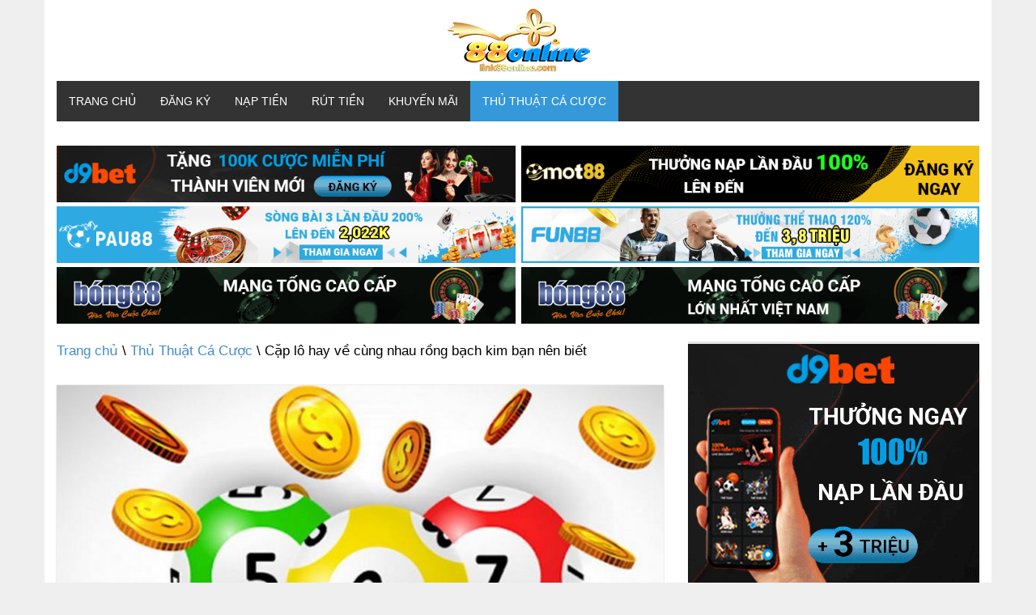

--- FILE ---
content_type: text/html; charset=UTF-8
request_url: https://link88online.com/cap-lo-hay-ve-cung-nhau-rong-bach-kim/
body_size: 15113
content:
<!doctype html>
<html lang="vi" prefix="og: https://ogp.me/ns#">
<head>
	<meta charset="UTF-8">
	<meta name="viewport" content="width=device-width, initial-scale=1">
	<link rel="profile" href="https://gmpg.org/xfn/11">
    
<!-- Search Engine Optimization by Rank Math - https://s.rankmath.com/home -->
<title>Cặp lô hay về cùng nhau rồng bạch kim bạn nên biết</title><link rel="stylesheet" href="https://fonts.googleapis.com/css?family=Muli%3A400%7CMuli%3A700&#038;display=swap" />
<meta name="description" content="Cặp lô hay về cùng nhau rồng bạch kim được tổng hợp bởi các chuyên gia hàng đầu trong lĩnh vực lô đề sẽ giúp người chơi có được cơ hội thắng tiền thưởng lớn."/>
<meta name="robots" content="index, follow, max-snippet:-1, max-video-preview:-1, max-image-preview:large"/>
<link rel="canonical" href="https://link88online.com/cap-lo-hay-ve-cung-nhau-rong-bach-kim/" />
<meta property="og:locale" content="vi_VN" />
<meta property="og:type" content="article" />
<meta property="og:title" content="Cặp lô hay về cùng nhau rồng bạch kim bạn nên biết" />
<meta property="og:description" content="Cặp lô hay về cùng nhau rồng bạch kim được tổng hợp bởi các chuyên gia hàng đầu trong lĩnh vực lô đề sẽ giúp người chơi có được cơ hội thắng tiền thưởng lớn." />
<meta property="og:url" content="https://link88online.com/cap-lo-hay-ve-cung-nhau-rong-bach-kim/" />
<meta property="og:site_name" content="Link88 Online" />
<meta property="article:section" content="Thủ Thuật Cá Cược" />
<meta property="og:updated_time" content="2022-06-11T15:11:02+07:00" />
<meta property="og:image" content="https://link88online.com/wp-content/uploads/2022/06/cap-lo-de-hay-ve-cung-nhau-rong-bach-kim-1.jpg" />
<meta property="og:image:secure_url" content="https://link88online.com/wp-content/uploads/2022/06/cap-lo-de-hay-ve-cung-nhau-rong-bach-kim-1.jpg" />
<meta property="og:image:width" content="805" />
<meta property="og:image:height" content="452" />
<meta property="og:image:alt" content="Bảng tổng hợp cặp lô về cùng nhau giúp anh em chiến thắng" />
<meta property="og:image:type" content="image/jpeg" />
<meta property="article:published_time" content="2022-06-06T12:39:58+07:00" />
<meta property="article:modified_time" content="2022-06-11T15:11:02+07:00" />
<meta name="twitter:card" content="summary_large_image" />
<meta name="twitter:title" content="Cặp lô hay về cùng nhau rồng bạch kim bạn nên biết" />
<meta name="twitter:description" content="Cặp lô hay về cùng nhau rồng bạch kim được tổng hợp bởi các chuyên gia hàng đầu trong lĩnh vực lô đề sẽ giúp người chơi có được cơ hội thắng tiền thưởng lớn." />
<meta name="twitter:image" content="https://link88online.com/wp-content/uploads/2022/06/cap-lo-de-hay-ve-cung-nhau-rong-bach-kim-1.jpg" />
<meta name="twitter:label1" content="Written by" />
<meta name="twitter:data1" content="Link88 Online" />
<meta name="twitter:label2" content="Time to read" />
<meta name="twitter:data2" content="10 minutes" />
<script type="application/ld+json" class="rank-math-schema">{"@context":"https://schema.org","@graph":[{"@type":["Person","Organization"],"@id":"https://link88online.com/#person","name":"88online Link"},{"@type":"WebSite","@id":"https://link88online.com/#website","url":"https://link88online.com","name":"88online Link","publisher":{"@id":"https://link88online.com/#person"},"inLanguage":"vi"},{"@type":"ImageObject","@id":"https://link88online.com/wp-content/uploads/2022/06/cap-lo-de-hay-ve-cung-nhau-rong-bach-kim-1.jpg","url":"https://link88online.com/wp-content/uploads/2022/06/cap-lo-de-hay-ve-cung-nhau-rong-bach-kim-1.jpg","width":"805","height":"452","caption":"B\u1ea3ng t\u1ed5ng h\u1ee3p c\u1eb7p l\u00f4 v\u1ec1 c\u00f9ng nhau gi\u00fap anh em chi\u1ebfn th\u1eafng","inLanguage":"vi"},{"@type":"Person","@id":"https://link88online.com/author/Link88 Online/","name":"Link88 Online","url":"https://link88online.com/author/Link88 Online/","image":{"@type":"ImageObject","@id":"https://secure.gravatar.com/avatar/988c6ea82f4f3925f7d0646402345e3d?s=96&amp;d=mm&amp;r=g","url":"https://secure.gravatar.com/avatar/988c6ea82f4f3925f7d0646402345e3d?s=96&amp;d=mm&amp;r=g","caption":"Link88 Online","inLanguage":"vi"}},{"@type":"WebPage","@id":"https://link88online.com/cap-lo-hay-ve-cung-nhau-rong-bach-kim/#webpage","url":"https://link88online.com/cap-lo-hay-ve-cung-nhau-rong-bach-kim/","name":"C\u1eb7p l\u00f4 hay v\u1ec1 c\u00f9ng nhau r\u1ed3ng b\u1ea1ch kim b\u1ea1n n\u00ean bi\u1ebft","datePublished":"2022-06-06T12:39:58+07:00","dateModified":"2022-06-11T15:11:02+07:00","author":{"@id":"https://link88online.com/author/Link88 Online/"},"isPartOf":{"@id":"https://link88online.com/#website"},"primaryImageOfPage":{"@id":"https://link88online.com/wp-content/uploads/2022/06/cap-lo-de-hay-ve-cung-nhau-rong-bach-kim-1.jpg"},"inLanguage":"vi"},{"@type":"BlogPosting","headline":"C\u1eb7p l\u00f4 hay v\u1ec1 c\u00f9ng nhau r\u1ed3ng b\u1ea1ch kim b\u1ea1n n\u00ean bi\u1ebft","keywords":"C\u1eb7p l\u00f4 hay v\u1ec1 c\u00f9ng nhau r\u1ed3ng b\u1ea1ch kim","datePublished":"2022-06-06T12:39:58+07:00","dateModified":"2022-06-11T15:11:02+07:00","author":{"@id":"https://link88online.com/author/Link88 Online/"},"publisher":{"@id":"https://link88online.com/#person"},"description":"C\u1eb7p l\u00f4 hay v\u1ec1 c\u00f9ng nhau r\u1ed3ng b\u1ea1ch kim \u0111\u01b0\u1ee3c t\u1ed5ng h\u1ee3p b\u1edfi c\u00e1c chuy\u00ean gia h\u00e0ng \u0111\u1ea7u trong l\u0129nh v\u1ef1c l\u00f4 \u0111\u1ec1 s\u1ebd gi\u00fap ng\u01b0\u1eddi ch\u01a1i c\u00f3 \u0111\u01b0\u1ee3c c\u01a1 h\u1ed9i th\u1eafng ti\u1ec1n th\u01b0\u1edfng l\u1edbn.","name":"C\u1eb7p l\u00f4 hay v\u1ec1 c\u00f9ng nhau r\u1ed3ng b\u1ea1ch kim b\u1ea1n n\u00ean bi\u1ebft","@id":"https://link88online.com/cap-lo-hay-ve-cung-nhau-rong-bach-kim/#richSnippet","isPartOf":{"@id":"https://link88online.com/cap-lo-hay-ve-cung-nhau-rong-bach-kim/#webpage"},"image":{"@id":"https://link88online.com/wp-content/uploads/2022/06/cap-lo-de-hay-ve-cung-nhau-rong-bach-kim-1.jpg"},"inLanguage":"vi","mainEntityOfPage":{"@id":"https://link88online.com/cap-lo-hay-ve-cung-nhau-rong-bach-kim/#webpage"}}]}</script>
<!-- /Rank Math WordPress SEO plugin -->

<link href='https://fonts.gstatic.com' crossorigin rel='preconnect' />
<link rel="alternate" type="application/rss+xml" title="Dòng thông tin Link88 Online &raquo;" href="https://link88online.com/feed/" />
<link rel="alternate" type="application/rss+xml" title="Dòng phản hồi Link88 Online &raquo;" href="https://link88online.com/comments/feed/" />
<link rel="alternate" type="application/rss+xml" title="Link88 Online &raquo; Cặp lô hay về cùng nhau rồng bạch kim bạn nên biết Dòng phản hồi" href="https://link88online.com/cap-lo-hay-ve-cung-nhau-rong-bach-kim/feed/" />
<style type="text/css">
img.wp-smiley,
img.emoji {
	display: inline !important;
	border: none !important;
	box-shadow: none !important;
	height: 1em !important;
	width: 1em !important;
	margin: 0 .07em !important;
	vertical-align: -0.1em !important;
	background: none !important;
	padding: 0 !important;
}
</style>
	<link rel='stylesheet' id='wp-block-library-css'  href='https://link88online.com/wp-includes/css/dist/block-library/style.min.css?ver=5.6.16' type='text/css' media='all' />
<link rel='stylesheet' id='contact-form-7-css'  href='https://link88online.com/wp-content/plugins/contact-form-7/includes/css/styles.css?ver=5.3.2' type='text/css' media='all' />
<link rel='stylesheet' id='ez-icomoon-css'  href='https://link88online.com/wp-content/plugins/easy-table-of-contents/vendor/icomoon/style.min.css?ver=2.0.22' type='text/css' media='all' />
<link rel='stylesheet' id='ez-toc-css'  href='https://link88online.com/wp-content/plugins/easy-table-of-contents/assets/css/screen.min.css?ver=2.0.22' type='text/css' media='all' />
<style id='ez-toc-inline-css' type='text/css'>
div#ez-toc-container p.ez-toc-title {font-size: 120%;}div#ez-toc-container p.ez-toc-title {font-weight: 500;}div#ez-toc-container ul li {font-size: 95%;}
</style>
<link rel='stylesheet' id='1-css'  href='https://link88online.com/wp-content/themes/vpw_theme/css/preset1.css?ver=5.6.16' type='text/css' media='all' />
<link rel='stylesheet' id='2-css'  href='https://link88online.com/wp-content/themes/vpw_theme/css/flexslider.css?ver=5.6.16' type='text/css' media='all' />
<link rel='stylesheet' id='vpw_theme-style-css'  href='https://link88online.com/wp-content/themes/vpw_theme/style.css?ver=5.6.16' type='text/css' media='all' />
<script type='text/javascript' src='https://link88online.com/wp-includes/js/jquery/jquery.min.js?ver=3.5.1' id='jquery-core-js'></script>
<script type='text/javascript' src='https://link88online.com/wp-includes/js/jquery/jquery-migrate.min.js?ver=3.3.2' id='jquery-migrate-js'></script>
<script type='text/javascript' src='https://link88online.com/wp-content/themes/vpw_theme/js/jquery.js?ver=5.6.16' id='script-1-js'></script>
<link rel="https://api.w.org/" href="https://link88online.com/wp-json/" /><link rel="alternate" type="application/json" href="https://link88online.com/wp-json/wp/v2/posts/3152" /><link rel="EditURI" type="application/rsd+xml" title="RSD" href="https://link88online.com/xmlrpc.php?rsd" />
<link rel="wlwmanifest" type="application/wlwmanifest+xml" href="https://link88online.com/wp-includes/wlwmanifest.xml" /> 
<meta name="generator" content="WordPress 5.6.16" />
<link rel='shortlink' href='https://link88online.com/?p=3152' />
<link rel="alternate" type="application/json+oembed" href="https://link88online.com/wp-json/oembed/1.0/embed?url=https%3A%2F%2Flink88online.com%2Fcap-lo-hay-ve-cung-nhau-rong-bach-kim%2F" />
<link rel="alternate" type="text/xml+oembed" href="https://link88online.com/wp-json/oembed/1.0/embed?url=https%3A%2F%2Flink88online.com%2Fcap-lo-hay-ve-cung-nhau-rong-bach-kim%2F&#038;format=xml" />
<script type="application/ld+json">
{
  "@context": "https://schema.org",
  "@type": "Casino",
  "name": "88online",
  "alternateName": "88online Link - Link Vào Nhà Cái 88online Mới Nhất 2022",
  "@id": "https://link88online.com/",
  "logo": "https://link88online.com/wp-content/uploads/2022/05/logo-88online.png",
  "image": "https://link88online.com/wp-content/uploads/2022/05/logo-88online.png",
  "description": "Nhà cái 88online đang thịnh hành và rất phát triển ở thị trường Việt Nam. Những giá trị tích cực của nhà cái là điều khích lệ cho của người chơi cờ bạc. Chơi ngay tại link88online.com",
  "url": "https://link88online.com/",
  "telephone": "0977607964",
  "priceRange": "100000VND-500000000VND",
  "address": {
    "@type": "PostalAddress",
    "streetAddress": "238 Phạm Ngũ Lão, Phường Phạm Ngũ Lão, Quận 1, Thành phố Hồ Chí Minh 700000",
    "addressLocality": "Quận 1",
	"addressRegion": "Hồ Chí Minh",
    "postalCode": "700000",
    "addressCountry": "VN"
  },
  "sameAs": [
    "https://link88online.tumblr.com/",
    "https://www.linkedin.com/in/link88online/",
	"https://www.pinterest.com/link88online/",
	"https://www.flickr.com/people/link88online/",
	"https://twitter.com/link88online",
	"https://www.youtube.com/channel/UCStgcEqY-DRjuXZY3Wr5UvQ/about",
	"https://500px.com/p/link88online",
    "https://angel.co/u/link88online",
	"https://link88online.blogspot.com/",
	"https://www.blogger.com/profile/14879423131241953924",
	"https://dribbble.com/link88online/about",
	"https://www.kickstarter.com/profile/link88online/about"
  ]
}
</script>
<script type="application/ld+json">
{
  "@context": "https://schema.org/",
  "@type": "Person",
  "name": "Đào Lê Hoài An",
  "url": "https://link88online.com/",
  "image": "https://en.gravatar.com/daolehoaian#photo-1",
  "sameAs": [
    "https://daolehoaian.blogspot.com/2022/06/dao-le-hoai-an.html",
    "https://www.linkedin.com/in/daolehoaian/",
    "https://www.youtube.com/channel/UCt-eskgQhHrgG9jbis_KbcA/about",
    "https://www.pinterest.com/daolehoaian",
    "https://daolehoaian.tumblr.com/",
    "https://500px.com/p/daolehoaian",
    "https://www.goodreads.com/daolehoaian",
    "https://www.flickr.com/people/195823293@N06/",
    "https://dribbble.com/daolehoaian/about",
    "https://angel.co/u/dao-le-hoai-an",
    "https://about.me/daolehoaian"
  ],
  "jobTitle": "founder ceo",
  "worksFor": {
    "@type": "Casino",
    "name": "link88online"
  }  
}
</script>
<link rel="pingback" href="https://link88online.com/xmlrpc.php"><link rel="icon" href="https://link88online.com/wp-content/uploads/2022/05/favicon-88online-65x65.ico" sizes="32x32" />
<link rel="icon" href="https://link88online.com/wp-content/uploads/2022/05/favicon-88online.ico" sizes="192x192" />
<link rel="apple-touch-icon" href="https://link88online.com/wp-content/uploads/2022/05/favicon-88online.ico" />
<meta name="msapplication-TileImage" content="https://link88online.com/wp-content/uploads/2022/05/favicon-88online.ico" />
		<style type="text/css" id="wp-custom-css">
			html{
    background: #efefef;
}

body {
    max-width: 1170px;
    margin: auto;
    background: #fff;
}
#header{background:#fff}body{background:#fff}#footer{background:#3498db}body{font-family:arial;font-weight:400;font-size:17px;color:#000}h1,h2,h3,h4,h5,h6{font-family:arial;font-weight:700;color:#000}.nav.navbar-nav{font-family:arial}
p {
    margin-bottom: 1.5em;
}
.entry-meta{
	font-family:arial;
	font-size:12px
}
.entry-thumbnail img{
	width:100%
}
#header .logo{
	padding:10px 0px;
	margin:auto;
	text-align: center;
}
.gallery-ad {
    margin-bottom: 22px;
}
.gallery-ad .gallery-size-thumbnail {
    display: grid;
    grid-template-columns: repeat(1, 1fr);
    grid-gap: 5px 7px;
}
.gallery-ad .gallery-columns-1 {
    grid-template-columns: repeat(1, 1fr);
}
.gallery-ad .gallery-columns-2 {
    grid-template-columns: repeat(2, 1fr);
}
.gallery-ad .gallery-columns-3 {
    grid-template-columns: repeat(3, 1fr);
}
.gallery-ad .gallery-columns-4 {
    grid-template-columns: repeat(4, 1fr);
}
.gallery-ad .gallery-columns-5 {
    grid-template-columns: repeat(5, 1fr);
}
.gallery-ad .gallery-columns-6 {
    grid-template-columns: repeat(6, 1fr);
}
.gallery-ad .gallery-columns-7 {
    grid-template-columns: repeat(7, 1fr);
}
.gallery-ad .gallery-columns-8 {
    grid-template-columns: repeat(8, 1fr);
}
.gallery-ad .gallery-columns-9 {
    grid-template-columns: repeat(9, 1fr);
}
.gallery-ad .gallery-item img {
    width: 100%;
}
.gallery-ad .widget_media_gallery {
    list-style: none;
}
.gallery-ad .widgettitle {
    display: none !important;
}
@media (max-width: 676px) {
	.gallery-ad .gallery-size-thumbnail {
        grid-template-columns: repeat(1, 1fr) !important;
    }
}
		</style>
			
	
	
</head>
<body class="post-template-default single single-post postid-3152 single-format-standard">
	<header role="banner">
	<div class="container">
	<div id="header" class="row">
	<div class="col-xs-12">
	<div class="logo"><a href="https://link88online.com"><img class="img-responsive" src="https://link88online.com/wp-content/uploads/2022/05/logo-88online.png" alt="" title=""></a></div>
	</div>
	</div>
	<nav class="navbar-main clearfix" role="navigation">
	<div class="navbar-header">
	<button type="button" class="navbar-toggle" data-toggle="collapse" data-target=".navbar-collapse">
	<span class="sr-only">Toggle navigation</span>
	<i class="fa fa-bars"></i>
	</button>
	</div>
	<div class="collapse navbar-collapse">
		<ul id="menu-menu-ngang" class="nav navbar-nav"><li id="menu-item-3060" class="menu-item menu-item-type-post_type menu-item-object-page menu-item-home menu-item-3060"><a href="https://link88online.com/">Trang chủ</a></li>
<li id="menu-item-3061" class="menu-item menu-item-type-post_type menu-item-object-page menu-item-3061"><a href="https://link88online.com/dang-ky-88online/">Đăng Ký</a></li>
<li id="menu-item-3063" class="menu-item menu-item-type-post_type menu-item-object-page menu-item-3063"><a href="https://link88online.com/nap-tien-88online/">Nạp Tiền</a></li>
<li id="menu-item-3064" class="menu-item menu-item-type-post_type menu-item-object-page menu-item-3064"><a href="https://link88online.com/rut-tien-88online/">Rút Tiền</a></li>
<li id="menu-item-3062" class="menu-item menu-item-type-post_type menu-item-object-page menu-item-3062"><a href="https://link88online.com/khuyen-mai-88online/">Khuyến Mãi</a></li>
<li id="menu-item-3065" class="menu-item menu-item-type-taxonomy menu-item-object-category current-post-ancestor current-menu-parent current-post-parent menu-item-3065"><a href="https://link88online.com/thu-thuat-ca-cuoc/">Thủ Thuật Cá Cược</a></li>
</ul>	</div>
	</nav>
	</div>
	</header>
<div class="gallery-ad">
        <div class="container">
            <li id="media_gallery-2" class="widget widget_media_gallery"><div id='gallery-1' class='gallery galleryid-3152 gallery-columns-2 gallery-size-thumbnail'><figure class='gallery-item'>
			<div class='gallery-icon landscape'>
				<a href='http://www.d9bet88.com/join-now?ca=manh99' class="custom-link no-lightbox" title="d9bet-720" onclick="event.stopPropagation()" target="_self"><img width="128" height="16" src="https://link88online.com/wp-content/uploads/2022/11/d9bet-720.gif" class="attachment-thumbnail size-thumbnail" alt="" loading="lazy" /></a>
			</div></figure><figure class='gallery-item'>
			<div class='gallery-icon landscape'>
				<a href='https://mot88a.com/?aff=ndm' class="custom-link no-lightbox" title="mot88-v2-720" onclick="event.stopPropagation()" target="_self"><img width="128" height="16" src="https://link88online.com/wp-content/uploads/2022/11/mot88-v2-720.gif" class="attachment-thumbnail size-thumbnail" alt="" loading="lazy" /></a>
			</div></figure><figure class='gallery-item'>
			<div class='gallery-icon landscape'>
				<a href='https://songsau.pau880.com/register.html' class="custom-link no-lightbox" title="pau88" onclick="event.stopPropagation()" target="_self"><img width="128" height="16" src="https://link88online.com/wp-content/uploads/2022/11/pau88.gif" class="attachment-thumbnail size-thumbnail" alt="" loading="lazy" /></a>
			</div></figure><figure class='gallery-item'>
			<div class='gallery-icon landscape'>
				<a href='https://lucky696.com/ibuxlz' class="custom-link no-lightbox" title="fun88" onclick="event.stopPropagation()" target="_self"><img width="128" height="16" src="https://link88online.com/wp-content/uploads/2022/11/fun88.gif" class="attachment-thumbnail size-thumbnail" alt="" loading="lazy" /></a>
			</div></figure><figure class='gallery-item'>
			<div class='gallery-icon landscape'>
				<a href='https://bong88.pro/register' class="custom-link no-lightbox" title="bong88" onclick="event.stopPropagation()" target="_self"><img width="128" height="16" src="https://link88online.com/wp-content/uploads/2022/11/bong88.gif" class="attachment-thumbnail size-thumbnail" alt="" loading="lazy" /></a>
			</div></figure><figure class='gallery-item'>
			<div class='gallery-icon landscape'>
				<a href='https://bong88.pro/register' class="custom-link no-lightbox" title="bong88 -1" onclick="event.stopPropagation()" target="_self"><img width="128" height="16" src="https://link88online.com/wp-content/uploads/2022/11/bong88-1.gif" class="attachment-thumbnail size-thumbnail" alt="" loading="lazy" /></a>
			</div></figure>
		</div>
</li>        </div>
    </div>
<section id="main-body-wrapper" class="container">
    <div class="row" id="main-body">
        <div id="content" class="site-content col-md-8" role="main">
            <ul class="breadcrumb">
                <a class="home" href="https://link88online.com">Trang chủ</a>  \ <a href="https://link88online.com/thu-thuat-ca-cuoc/">Thủ Thuật Cá Cược</a>  \  Cặp lô hay về cùng nhau rồng bạch kim bạn nên biết            </ul>
            <article class="post type-posta">
                <header class="entry-header">
                    <div class="entry-thumbnail">
                        <img width="805" height="452" src="https://link88online.com/wp-content/uploads/2022/06/cap-lo-de-hay-ve-cung-nhau-rong-bach-kim-1.jpg" class="attachment-post-thumbnail size-post-thumbnail wp-post-image" alt="Bảng tổng hợp cặp lô về cùng nhau giúp anh em chiến thắng" loading="lazy" />                    </div>
                    <h1 class="entry-title">
Cặp lô hay về cùng nhau rồng bạch kim bạn nên biết </h1>
                    <div class="entry-meta">
                        <ul>
                            <li class="author"><i class="fa fa-pencil"></i> <a href="#" title="Đăng bởi Link88 Online" rel="author">Link88 Online</a>
                            </li>
                            <li class="date"><i class="fa fa-clock-o"></i>
                                <time class="entry-date" datetime="">06 Tháng Sáu 2022</time>
                            </li>
                            <li class="category"><i class="fa fa-folder-open-o"></i> <a href="#" rel="category tag">Thủ Thuật Cá Cược</a>
                            </li>
                        </ul>
                    </div>
                </header>
                <div class="entry-content">
                    <p style="text-align: justify;"><a href="https://link88online.com/cap-lo-hay-ve-cung-nhau-rong-bach-kim/"><strong>Cặp lô hay về cùng nhau rồng bạch kim</strong></a> là một trong những từ khóa được giới lô thủ quan tâm đặc biệt. Bỏ túi những cặp lô hay về cùng nhau sẽ hỗ trợ người chơi rất nhiều trong quá trình đặt cược, giúp tăng tỉ lệ chiến thắng. Đến với bài viết dưới đây, <a href="https://link88online.com/"><strong>88ONLINE</strong></a> sẽ giúp bạn tổng hợp danh mục cặp lô thường xuyên về cùng nhau.</p>
<div id="ez-toc-container" class="ez-toc-v2_0_22 counter-hierarchy counter-decimal ez-toc-grey">
<div class="ez-toc-title-container">
<p class="ez-toc-title">Mục Lục</p>
<span class="ez-toc-title-toggle"><a class="ez-toc-pull-right ez-toc-btn ez-toc-btn-xs ez-toc-btn-default ez-toc-toggle" style="display: none;"><i class="ez-toc-glyphicon ez-toc-icon-toggle"></i></a></span></div>
<nav><ul class="ez-toc-list ez-toc-list-level-1"><li class="ez-toc-page-1 ez-toc-heading-level-2"><a class="ez-toc-link ez-toc-heading-1" href="#The_nao_la_nhung_cap_lo_hay_ve_cung_nhau" title="Thế nào là những cặp lô hay về cùng nhau?">Thế nào là những cặp lô hay về cùng nhau?</a></li><li class="ez-toc-page-1 ez-toc-heading-level-2"><a class="ez-toc-link ez-toc-heading-2" href="#Nhung_cap_lo_hay_ve_cung_nhau_dua_tren_bac_nho" title="Những cặp lô hay về cùng nhau dựa trên bạc nhớ">Những cặp lô hay về cùng nhau dựa trên bạc nhớ</a></li><li class="ez-toc-page-1 ez-toc-heading-level-2"><a class="ez-toc-link ez-toc-heading-3" href="#Bo_tui_mot_so_con_lo_thuong_ve_cung_nhau" title="Bỏ túi một số con lô thường về cùng nhau">Bỏ túi một số con lô thường về cùng nhau</a></li><li class="ez-toc-page-1 ez-toc-heading-level-2"><a class="ez-toc-link ez-toc-heading-4" href="#Tong_hop_ba_cap_lo_thuong_xuyen_ve_cung_nhau" title="Tổng hợp ba cặp lô thường xuyên về cùng nhau">Tổng hợp ba cặp lô thường xuyên về cùng nhau</a></li><li class="ez-toc-page-1 ez-toc-heading-level-2"><a class="ez-toc-link ez-toc-heading-5" href="#Cac_cap_lo_hay_di_cung_nhau_rong_bach_kim_cuc_chuan" title="Các cặp lô hay đi cùng nhau rồng bạch kim cực chuẩn">Các cặp lô hay đi cùng nhau rồng bạch kim cực chuẩn</a></li><li class="ez-toc-page-1 ez-toc-heading-level-2"><a class="ez-toc-link ez-toc-heading-6" href="#Cap_lo_co_xac_suat_ve_cao_theo_thu_trong_tuan" title="Cặp lô có xác suất về cao theo thứ trong tuần">Cặp lô có xác suất về cao theo thứ trong tuần</a></li><li class="ez-toc-page-1 ez-toc-heading-level-2"><a class="ez-toc-link ez-toc-heading-7" href="#Cac_cap_lo_hay_di_cung_nhau_theo_thong_ke_may_tinh" title="Các cặp lô hay đi cùng nhau theo thống kê máy tính">Các cặp lô hay đi cùng nhau theo thống kê máy tính</a><ul class="ez-toc-list-level-3"><li class="ez-toc-heading-level-3"><a class="ez-toc-link ez-toc-heading-8" href="#Mot_vai_cap_so_co_xac_suat_ve_cung_nhau_cao" title="Một vài cặp số có xác suất về cùng nhau cao">Một vài cặp số có xác suất về cùng nhau cao</a></li><li class="ez-toc-page-1 ez-toc-heading-level-3"><a class="ez-toc-link ez-toc-heading-9" href="#Nhung_cap_lo_song_thu_thuong_ve_voi_nhau" title="Những cặp lô song thủ thường về với nhau">Những cặp lô song thủ thường về với nhau</a></li></ul></li><li class="ez-toc-page-1 ez-toc-heading-level-2"><a class="ez-toc-link ez-toc-heading-10" href="#Ket_luan" title="Kết luận">Kết luận</a></li></ul></nav></div>
<h2 style="text-align: justify;"><span class="ez-toc-section" id="The_nao_la_nhung_cap_lo_hay_ve_cung_nhau"></span>Thế nào là những cặp lô hay về cùng nhau?<span class="ez-toc-section-end"></span></h2>
<p style="text-align: justify;">Thực tế thì đã từ rất lâu, lô đề được biết đến như là một hình thức giải trí ăn tiền được rất nhiều người lựa chọn và yêu thích. Phần lớn người chơi đều cho rằng đây là một trò thử vận may. Tuy nhiên với những cao thủ chuyên nghiệp, lâu năm chắc chắn sẽ luôn có cách để nâng cao tỷ lệ thắng cược của mình.</p>
<p style="text-align: justify;">Để dự đoán chính xác con số may mắn trong cá cược lô đề, người chơi nhất định phải tìm hiểu, nhận biết và nắm vững các quy luật về con số. Trong đó, một trong những nội dung quan trọng đầu tiên mà bạn không thể bỏ qua là các cặp lô thường xuyên về cùng nhau.</p>
<p style="text-align: justify;">Các<strong> cặp lô hay về cùng nhau rồng bạch kim </strong>là thuật ngữ chỉ các cặp số lô đáp ứng theo quy luật nhất định. Cụ thể, nếu như con A về thì xác suất con B ra được đánh giá là rất cao và ngược lại. Để có được quy luật này, những người chơi lô đề lâu năm đã phải tìm hiểu, nghiên cứu kỹ và thống kê kết quả.</p>
<figure id="attachment_3176" aria-describedby="caption-attachment-3176" style="width: 805px" class="wp-caption aligncenter"><img loading="lazy" class="wp-image-3176 size-full" title="Bảng tổng hợp cặp lô về cùng nhau giúp anh em chiến thắng" src="https://link88online.com/wp-content/uploads/2022/06/cap-lo-de-hay-ve-cung-nhau-rong-bach-kim-1.jpg" alt="Bảng tổng hợp cặp lô về cùng nhau giúp anh em chiến thắng" width="805" height="452" /><figcaption id="caption-attachment-3176" class="wp-caption-text">Bảng tổng hợp cặp lô về cùng nhau giúp anh em chiến thắng</figcaption></figure>
<h2 style="text-align: justify;"><span class="ez-toc-section" id="Nhung_cap_lo_hay_ve_cung_nhau_dua_tren_bac_nho"></span>Những cặp lô hay về cùng nhau dựa trên bạc nhớ<span class="ez-toc-section-end"></span></h2>
<p style="text-align: justify;">Soi cầu lô đề dựa trên bạc nhớ là một trong những phương pháp phổ biến mà bất kỳ lô thủ nào cũng đã tường áp dụng bởi nó được đánh giá là khá đơn giản và hiệu quả. Theo đó, trường hợp kết quả lô đề hôm nay về cặp số AB thì vào ngày mai, khả năng xuất hiện cặp CD sẽ rất cao.</p>
<p style="text-align: justify;">Dựa trên đó, anh em có thể tìm được cho mình một cặp số may mắn để đặt cược và giật phần thưởng trong ngày hôm sau. Cụ thể, <strong>các cặp lô hay về cùng nhau rồng bạch kim </strong>được xác định theo phương pháp bạc nhớ bao gồm:</p>
<ul style="text-align: justify;">
<li>Nếu ngày trước về số 01, 10 thì khả năng cao kết quả ngày mai sẽ về 06, 60.</li>
<li>Trường hợp ngày hôm nay xuất hiện cặp số 42, 24 thì anh em nhanh trí đánh 27, 72 cho ngày sau.</li>
<li>Hôm nay lô về 27, 72 thì hôm sau đánh 78, 87 để dễ trúng.</li>
<li>Ngày trước về 78, 87 thì ngày sau chọn 48 84 để đánh.</li>
<li>Hôm trước bảng kết quả về 48, 84 thì hôm sau đừng quên đnáh 46, 64.</li>
<li>Giả sử hôm nay lô về cặp số 36, 63 thì cặp 38, 83 có khả năng cao sẽ về trong hôm sau.</li>
<li>Ngày hôm trước về số 38, 83, hôm sau đánh 67, 76.</li>
</ul>
<blockquote><p><strong>&gt;&gt;&gt; Đọc thêm: <a href="https://link88online.com/cach-bat-lo-chuan-theo-ngay/">7 cách bắt lô chuẩn theo ngày giúp kiếm tiền cực dễ</a></strong></p></blockquote>
<h2 style="text-align: justify;"><span class="ez-toc-section" id="Bo_tui_mot_so_con_lo_thuong_ve_cung_nhau"></span>Bỏ túi một số con lô thường về cùng nhau<span class="ez-toc-section-end"></span></h2>
<p style="text-align: justify;">Cũng tương tự như khi áp dụng phương pháp bạc nhớ, quy luật này giúp cho anh em lô thủ xác định được những con số thường đi cùng nhau trong bảng kết quả lô đề. Theo đó, khi một con số A đã xuất hiện trong ngày hôm nay thì vào những ngày tiếp theo, khả năng về con số B sẽ cực kỳ cao. Người chơi nên chọn số B này để nuôi.</p>
<p style="text-align: justify;">Các chuyên gia lô đề đã thống kê được những con lô thường đi với nhau như sau:</p>
<ul style="text-align: justify;">
<li>Số 05 xuất hiện đồng nghĩa với việc con 95 cũng sắp sửa về.</li>
<li>Giả sử con đề 29 đã về trong ngày hôm nay thì anh em nên nuôi con 22 trong những ngày tới.</li>
<li>Trường hợp kết quả về đã xuất hiện con 9 thì đừng quên chọn số 5 làm con số may mắn tiếp theo.</li>
<li>Cặp số 10 và 01 thường xuyên đi kèm với nhau nên anh em cũng có thể tham khảo.</li>
<li>Trong trường hợp số 06 đã về hôm nay thì ngày mai có khả năng cao sẽ về lô 08.</li>
</ul>
<figure id="attachment_3177" aria-describedby="caption-attachment-3177" style="width: 805px" class="wp-caption aligncenter"><img loading="lazy" class="wp-image-3177 size-full" title="Các cặp lô được thống kê bởi chuyên gia hàng đầu" src="https://link88online.com/wp-content/uploads/2022/06/cap-lo-de-hay-ve-cung-nhau-rong-bach-kim-2.jpg" alt="Các cặp lô được thống kê bởi chuyên gia hàng đầu" width="805" height="529" /><figcaption id="caption-attachment-3177" class="wp-caption-text">Các cặp lô được thống kê bởi chuyên gia hàng đầu</figcaption></figure>
<h2 style="text-align: justify;"><span class="ez-toc-section" id="Tong_hop_ba_cap_lo_thuong_xuyen_ve_cung_nhau"></span>Tổng hợp ba cặp lô thường xuyên về cùng nhau<span class="ez-toc-section-end"></span></h2>
<p style="text-align: justify;">Các cao thủ lô đề lâu năm cũng cho biết họ nhận thấy có một số bộ ba <strong>cặp lô hay về cùng nhau rồng bạch kim</strong>. Thông thường thì trong 3 cặp số này, sẽ có 1 hoặc 2 cặp xuất hiện vào ngày hôm trước, những cặp còn lại sẽ về trong bảng kết quả của ngày hôm sau. Anh em có thể tham khảo một số bộ ba dưới đây:</p>
<ul style="text-align: justify;">
<li>32, 43, 91 là ba cặp lô có tần suất về cùng nhau nhiều nhất theo thống kê.</li>
<li>Các cặp lô 64, 63, 85 cũng thường xuyên đi kèm với nhau.</li>
<li>Anh em chơi lô đề cũng đừng bỏ qua bộ 3 cặp 99, 00, 50.</li>
<li>Bộ 3 cặp 36, 49, 81 cũng rất đáng để người chơi tham khảo.</li>
</ul>
<h2 style="text-align: justify;"><span class="ez-toc-section" id="Cac_cap_lo_hay_di_cung_nhau_rong_bach_kim_cuc_chuan"></span>Các cặp lô hay đi cùng nhau rồng bạch kim cực chuẩn<span class="ez-toc-section-end"></span></h2>
<p style="text-align: justify;">Thực tế, việc mỗi ngày đều phải suy nghĩ xem nên lựa chọn số lô nào để đánh luôn khiến lô thủ phải đau đầu. Do đó, bảng tổng hợp những <strong>cặp lô hay về cùng nhau rồng bạch kim </strong>luôn có sức thu hút lớn với tất cả mọi người. Tham khảo những thông tin này và áp dụng sẽ giúp tăng tỷ lệ chiến thắng cho bản thân:</p>
<ul style="text-align: justify;">
<li>Số 32 về thường kèm theo con lô tô số 43.</li>
<li>Số 43 đi liền với con lô tô số 91.</li>
<li>Nếu lô tô về con 64 thì đừng quên đánh số 63.</li>
<li>Con số 63 thường đi cùng với lô tô số 58.</li>
<li>Nếu lô tô nổ con 99 thì chọn đánh số 00.</li>
<li>Con 36 thông thường sẽ xuất hiện cùng với số 49.</li>
<li>Thường thì số 00 sẽ kéo theo số 50 xuất hiện.</li>
<li>Hôm trước về 36 thì hôm sau cược 49.</li>
<li>Trước trước nổ 49 thì hôm sau xuất hiện 81.</li>
</ul>
<figure id="attachment_3178" aria-describedby="caption-attachment-3178" style="width: 805px" class="wp-caption aligncenter"><img loading="lazy" class="wp-image-3178 size-full" title="Lô về cùng nhau rồng bạch kim cực chuẩn" src="https://link88online.com/wp-content/uploads/2022/06/cap-lo-de-hay-ve-cung-nhau-rong-bach-kim-3.jpg" alt="Lô về cùng nhau rồng bạch kim cực chuẩn" width="805" height="453" /><figcaption id="caption-attachment-3178" class="wp-caption-text">Lô về cùng nhau rồng bạch kim cực chuẩn</figcaption></figure>
<h2 style="text-align: justify;"><span class="ez-toc-section" id="Cap_lo_co_xac_suat_ve_cao_theo_thu_trong_tuan"></span>Cặp lô có xác suất về cao theo thứ trong tuần<span class="ez-toc-section-end"></span></h2>
<p style="text-align: justify;">Các dân chơi lô đề lâu năm còn có cách để xác định các cặp lô thường về theo các ngày trong tuần. Dưới đây, chúng tôi sẽ điểm qua một số <strong>cặp lô hay về cùng nhau rồng bạch kim </strong>theo thứ trong tuần để anh em có thể tham khảo:</p>
<ul style="text-align: justify;">
<li>Vào các ngày thứ 2, thứ 3 và thứ 7 hàng tuần, số 33 thường sẽ có xác suất về cao hơn.</li>
<li>Trong các ngày thứ 5 và chủ nhật, con lô 56 là con số đáng để đầu tư.</li>
<li>Vào thứ 5, thứ 7 trong tuần thường lộ diện con 97.</li>
<li>Số 66 thường được các lô thủ lựa chọn để tìm kiếm vận may vào thứ 4, thứ 5 hoặc thứ 6.</li>
</ul>
<h2 style="text-align: justify;"><span class="ez-toc-section" id="Cac_cap_lo_hay_di_cung_nhau_theo_thong_ke_may_tinh"></span>Các cặp lô hay đi cùng nhau theo thống kê máy tính<span class="ez-toc-section-end"></span></h2>
<p style="text-align: justify;">Ngoài phương pháp thống kê bằng kinh nghiệm thì hiện nay, người ta còn sử dụng máy tính để thống kê và tìm ra những cặp lô thường xuyên về cùng nhau. Không thể phủ nhận rằng sự hỗ trợ của công nghệ đã giúp cho kết quả thống kê được chính xác, hiệu quả hơn rất nhiều.</p>
<h3 style="text-align: justify;"><span class="ez-toc-section" id="Mot_vai_cap_so_co_xac_suat_ve_cung_nhau_cao"></span>Một vài cặp số có xác suất về cùng nhau cao<span class="ez-toc-section-end"></span></h3>
<p style="text-align: justify;">Theo đánh giá từ người chơi, kết quả các cặp lô thường đi kèm với nhau khi được thống kê bằng máy tính gần như đảm bảo độ chính xác tuyệt đối. Do đó, anh em đừng bỏ qua những cặp số dưới đây:</p>
<ul style="text-align: justify;">
<li>Lô tô số 17 thường sẽ đi kèm với số 8.</li>
<li>Số 35 và 45 thường xuất hiện ngày trước &#8211; ngày sau.</li>
<li>Cặp lô 67 &#8211; 79 được các cao thủ lô đề đặc biệt yêu thích.</li>
<li>Nếu hôm nay nổi con 69 thì đừng quên chọn số 80 để nuôi trong ngày hôm sau.</li>
<li>Nếu hôm trước thấy kết quả về con 75 thì hôm sau đừng quên đánh con 35.</li>
<li>Đừng bỏ lỡ con 99 nếu như ở hôm trước đã về số 49.</li>
</ul>
<blockquote><p><strong>&gt;&gt;&gt; Đọc thêm: <a href="https://link88online.com/cach-danh-dau-duoi-mien-nam/">Cách đánh đầu đuôi miền Nam hiệu quả với các soi cầu bí mật</a><br />
</strong></p></blockquote>
<h3 style="text-align: justify;"><span class="ez-toc-section" id="Nhung_cap_lo_song_thu_thuong_ve_voi_nhau"></span>Những cặp lô song thủ thường về với nhau<span class="ez-toc-section-end"></span></h3>
<p style="text-align: justify;">Lô song thủ cũng được quan tâm đặc biệt khi tìm hiểu về các <strong>cặp lô hay về cùng nhau rồng bạch kim</strong>. Cụ thể:</p>
<ul style="text-align: justify;">
<li>Cặp song thủ 503 thường kéo theo sự xuất hiện của cặp 363.</li>
<li>Nếu hôm trước nổ cặp 696 thì đánh cặp 673 cho ngày sau.</li>
<li>Song thủ 323 và song thủ 383 có tần suất về cùng nhau rất cao.</li>
</ul>
<h2 style="text-align: justify;"><span class="ez-toc-section" id="Ket_luan"></span>Kết luận<span class="ez-toc-section-end"></span></h2>
<p style="text-align: justify;">Như vậy, bài viết trên của chúng tôi đã giúp anh em tổng hợp tất cả những <strong>cặp lô hay về cùng nhau rồng bạch kim</strong>. Hy vọng rằng với những thông tin này sẽ giúp bạn thu về tiền thưởng lớn khi tham gia cá cược lô đề.</p>
                </div>
                <footer>
                </footer>
            </article>
        </div>
        <div id="sidebar" class="col-md-4 sidebar" role="complementary">
            <div class="sidebar-inner">
                <aside class="widget-area">
                    
<div class="widget"><a href="http://www.d9bet88.com/join-now?ca=manh99" class="custom-link no-lightbox" title="d9bet" onclick="event.stopPropagation()" target="_self"><img width="600" height="500" src="https://link88online.com/wp-content/uploads/2022/11/d9bet.gif" class="image wp-image-3662  attachment-full size-full" alt="" loading="lazy" style="max-width: 100%; height: auto;" /></a></div><div class="widget"><a href="https://mot88a.com/?aff=ndm" class="custom-link no-lightbox" title="banner-mot88-v2-300" onclick="event.stopPropagation()" target="_self"><img width="600" height="500" src="https://link88online.com/wp-content/uploads/2022/11/banner-mot88-v2-300.gif" class="image wp-image-3661  attachment-full size-full" alt="" loading="lazy" style="max-width: 100%; height: auto;" /></a></div><div class="widget">
<form class="navbar-form navbar-right" role="search" method="get" id="searchform" action="https://link88online.com">
<input type="text" value="" name="s" id="s" class="form-control" placeholder="Search">
<i class="fa fa-search"></i>
</form></div>
<div id="latest_posts_widget-2" class="widget widget_latest_posts_widget">
    <h2 class="widgettitle">Thủ Thuật Cá Cược</h2>
    <div class="latest-posts">
       

     

        <div class="media">
            <div class="pull-left">
                <a href="https://link88online.com/ae888-truc-tiep-bong-da-nha-cai-the-thao-hang-dau-viet-nam/">
                                    </a>
            </div>
            <div class="media-body">
                <h3 class="entry-title"><a href="https://link88online.com/ae888-truc-tiep-bong-da-nha-cai-the-thao-hang-dau-viet-nam/">AE888  trực tiếp bóng đá &#8211; Nhà cái thể thao hàng đầu Việt Nam</a></h3>
                <div class="entry-meta small"><i class="fa fa-clock-o"></i> 09:58:Sáng <i class="fa fa-calendar"></i> 12 Tháng Chín 2022 </div>
            </div>
        </div>

     

        <div class="media">
            <div class="pull-left">
                <a href="https://link88online.com/kinh-nghiem-choi-ban-ca/">
                                    </a>
            </div>
            <div class="media-body">
                <h3 class="entry-title"><a href="https://link88online.com/kinh-nghiem-choi-ban-ca/">Kinh nghiệm chơi bắn cá “thần sầu” tại me88 dành cho tân binh</a></h3>
                <div class="entry-meta small"><i class="fa fa-clock-o"></i> 05:54:Sáng <i class="fa fa-calendar"></i> 10 Tháng Chín 2022 </div>
            </div>
        </div>

     

        <div class="media">
            <div class="pull-left">
                <a href="https://link88online.com/tin-chinh-thuc-nha-cai-bk8-chinh-thuc-cap-ben-nha-moi-tai-bk8app-net/">
                                    </a>
            </div>
            <div class="media-body">
                <h3 class="entry-title"><a href="https://link88online.com/tin-chinh-thuc-nha-cai-bk8-chinh-thuc-cap-ben-nha-moi-tai-bk8app-net/">Tin chính thức: Nhà cái BK8 chính thức “cập bến” nhà mới tại BK8App.net</a></h3>
                <div class="entry-meta small"><i class="fa fa-clock-o"></i> 05:40:Sáng <i class="fa fa-calendar"></i> 10 Tháng Chín 2022 </div>
            </div>
        </div>

     

        <div class="media">
            <div class="pull-left">
                <a href="https://link88online.com/nha-cai-bk8/">
                    <img width="65" height="65" src="https://link88online.com/wp-content/uploads/2022/09/nha-cai-bk8-65x65.png" class="attachment-size65 size-size65 wp-post-image" alt="Nhà cái BK8" loading="lazy" srcset="https://link88online.com/wp-content/uploads/2022/09/nha-cai-bk8-65x65.png 65w, https://link88online.com/wp-content/uploads/2022/09/nha-cai-bk8-75x75.png 75w" sizes="(max-width: 65px) 100vw, 65px" />                </a>
            </div>
            <div class="media-body">
                <h3 class="entry-title"><a href="https://link88online.com/nha-cai-bk8/">Nhà cái BK8 chính thức “cập bến” nhà mới tại BK8App.net</a></h3>
                <div class="entry-meta small"><i class="fa fa-clock-o"></i> 03:21:Chiều <i class="fa fa-calendar"></i> 06 Tháng Chín 2022 </div>
            </div>
        </div>

     

        <div class="media">
            <div class="pull-left">
                <a href="https://link88online.com/dafabet/">
                    <img width="65" height="65" src="https://link88online.com/wp-content/uploads/2022/07/Dafabet-1-65x65.jpg" class="attachment-size65 size-size65 wp-post-image" alt="Khái quát thông tin cơ bản về Dafabet" loading="lazy" srcset="https://link88online.com/wp-content/uploads/2022/07/Dafabet-1-65x65.jpg 65w, https://link88online.com/wp-content/uploads/2022/07/Dafabet-1-75x75.jpg 75w" sizes="(max-width: 65px) 100vw, 65px" />                </a>
            </div>
            <div class="media-body">
                <h3 class="entry-title"><a href="https://link88online.com/dafabet/">Giải đáp toàn bộ thắc mắc về thương hiệu cá cược Dafabet</a></h3>
                <div class="entry-meta small"><i class="fa fa-clock-o"></i> 09:23:Chiều <i class="fa fa-calendar"></i> 15 Tháng Bảy 2022 </div>
            </div>
        </div>

     

        <div class="media">
            <div class="pull-left">
                <a href="https://link88online.com/k8/">
                    <img width="65" height="65" src="https://link88online.com/wp-content/uploads/2022/07/k8-1-65x65.jpg" class="attachment-size65 size-size65 wp-post-image" alt="Tìm hiểu cách đăng ký tài khoản cá cược K8" loading="lazy" srcset="https://link88online.com/wp-content/uploads/2022/07/k8-1-65x65.jpg 65w, https://link88online.com/wp-content/uploads/2022/07/k8-1-75x75.jpg 75w" sizes="(max-width: 65px) 100vw, 65px" />                </a>
            </div>
            <div class="media-body">
                <h3 class="entry-title"><a href="https://link88online.com/k8/">K8 là thương hiệu gì? Có nên tham gia cá cược tại K8 không?</a></h3>
                <div class="entry-meta small"><i class="fa fa-clock-o"></i> 09:21:Chiều <i class="fa fa-calendar"></i> 15 Tháng Bảy 2022 </div>
            </div>
        </div>

     

        <div class="media">
            <div class="pull-left">
                <a href="https://link88online.com/179bet/">
                    <img width="65" height="65" src="https://link88online.com/wp-content/uploads/2022/07/179bet-1-65x65.jpg" class="attachment-size65 size-size65 wp-post-image" alt="Cập nhật các trò chơi trực tuyến tại 179Bet" loading="lazy" srcset="https://link88online.com/wp-content/uploads/2022/07/179bet-1-65x65.jpg 65w, https://link88online.com/wp-content/uploads/2022/07/179bet-1-75x75.jpg 75w" sizes="(max-width: 65px) 100vw, 65px" />                </a>
            </div>
            <div class="media-body">
                <h3 class="entry-title"><a href="https://link88online.com/179bet/">Đánh giá tổng quan các thông tin về nhà cái 179Bet</a></h3>
                <div class="entry-meta small"><i class="fa fa-clock-o"></i> 09:18:Chiều <i class="fa fa-calendar"></i> 15 Tháng Bảy 2022 </div>
            </div>
        </div>

     

        <div class="media">
            <div class="pull-left">
                <a href="https://link88online.com/sbobet/">
                    <img width="65" height="65" src="https://link88online.com/wp-content/uploads/2022/07/sbobet-1-65x65.jpg" class="attachment-size65 size-size65 wp-post-image" alt="Nhà cái Sbobet vô cùng an toàn và uy tín" loading="lazy" srcset="https://link88online.com/wp-content/uploads/2022/07/sbobet-1-65x65.jpg 65w, https://link88online.com/wp-content/uploads/2022/07/sbobet-1-75x75.jpg 75w" sizes="(max-width: 65px) 100vw, 65px" />                </a>
            </div>
            <div class="media-body">
                <h3 class="entry-title"><a href="https://link88online.com/sbobet/">Đánh giá Sbobet &#8211; Cổng cá cược uy tín hàng đầu  hiện nay</a></h3>
                <div class="entry-meta small"><i class="fa fa-clock-o"></i> 11:52:Sáng <i class="fa fa-calendar"></i> 13 Tháng Bảy 2022 </div>
            </div>
        </div>

     

        <div class="media">
            <div class="pull-left">
                <a href="https://link88online.com/vn888/">
                    <img width="65" height="65" src="https://link88online.com/wp-content/uploads/2022/07/vn888-1-65x65.jpg" class="attachment-size65 size-size65 wp-post-image" alt="VN88 là một cổng cá cược an toàn và hợp pháp" loading="lazy" srcset="https://link88online.com/wp-content/uploads/2022/07/vn888-1-65x65.jpg 65w, https://link88online.com/wp-content/uploads/2022/07/vn888-1-75x75.jpg 75w" sizes="(max-width: 65px) 100vw, 65px" />                </a>
            </div>
            <div class="media-body">
                <h3 class="entry-title"><a href="https://link88online.com/vn888/">VN888 &#8211; Cổng cá cược trực tuyến hàng đầu tại Việt Nam</a></h3>
                <div class="entry-meta small"><i class="fa fa-clock-o"></i> 11:48:Sáng <i class="fa fa-calendar"></i> 13 Tháng Bảy 2022 </div>
            </div>
        </div>

     

        <div class="media">
            <div class="pull-left">
                <a href="https://link88online.com/zbet/">
                    <img width="65" height="65" src="https://link88online.com/wp-content/uploads/2022/07/zbet-1-65x65.jpg" class="attachment-size65 size-size65 wp-post-image" alt="Zbet là một nhà cái khởi nguồn từ châu Mỹ" loading="lazy" srcset="https://link88online.com/wp-content/uploads/2022/07/zbet-1-65x65.jpg 65w, https://link88online.com/wp-content/uploads/2022/07/zbet-1-75x75.jpg 75w" sizes="(max-width: 65px) 100vw, 65px" />                </a>
            </div>
            <div class="media-body">
                <h3 class="entry-title"><a href="https://link88online.com/zbet/">Review Zbet A-Z: Tất tần tật về cổng cá cược số 1 thị trường</a></h3>
                <div class="entry-meta small"><i class="fa fa-clock-o"></i> 11:45:Sáng <i class="fa fa-calendar"></i> 13 Tháng Bảy 2022 </div>
            </div>
        </div>

        

    </div>
</div>




                </aside>
            </div>
        </div>
    </div>
</section>


<section id="bottom">
<div class="container">
<div class="row">
<style>
#bottom #footer-menu {
line-height: initial;
margin-top: 20px;
color: #fff
}
#bottom #footer-menu .title{
font-size: 18px;
font-weight: 600;
}
#bottom #footer-menu .title-column{
width: 100%;
border-bottom: 1px solid #f1f1f1;
padding-bottom: 10px;
text-transform: uppercase;
}
</style>
<div id="footer-menu" class="col-xs-12">
<div class="row">
	<div class="col-xs-12 col-sm-6 col-md-3">			<div class="textwidget"><p><img loading="lazy" class="aligncenter size-full wp-image-3076" src="https://link88online.com/wp-content/uploads/2022/05/logo-88online.png" alt="" width="177" height="80" /></p>
</div>
		</div><div class="col-xs-12 col-sm-6 col-md-3"><p class="title title-column">CÁ CƯỢC </p><div class="menu-menu-ca-cuoc-container"><ul id="menu-menu-ca-cuoc" class="menu"><li id="menu-item-3080" class="menu-item menu-item-type-custom menu-item-object-custom menu-item-3080"><a href="#">Sòng Bài</a></li>
<li id="menu-item-3081" class="menu-item menu-item-type-custom menu-item-object-custom menu-item-3081"><a href="#">Thể Thao</a></li>
<li id="menu-item-3082" class="menu-item menu-item-type-custom menu-item-object-custom menu-item-3082"><a href="#">Đá Gà</a></li>
<li id="menu-item-3083" class="menu-item menu-item-type-custom menu-item-object-custom menu-item-3083"><a href="#">Bắn Cá</a></li>
<li id="menu-item-3084" class="menu-item menu-item-type-custom menu-item-object-custom menu-item-3084"><a href="#">Esports</a></li>
</ul></div></div><div class="col-xs-12 col-sm-6 col-md-3"><p class="title title-column">HƯỚNG DẪN </p><div class="menu-menu-huong-dan-container"><ul id="menu-menu-huong-dan" class="menu"><li id="menu-item-3066" class="menu-item menu-item-type-post_type menu-item-object-page menu-item-3066"><a href="https://link88online.com/dang-ky-88online/">Đăng Ký 88online</a></li>
<li id="menu-item-3068" class="menu-item menu-item-type-post_type menu-item-object-page menu-item-3068"><a href="https://link88online.com/nap-tien-88online/">Nạp Tiền 88online</a></li>
<li id="menu-item-3069" class="menu-item menu-item-type-post_type menu-item-object-page menu-item-3069"><a href="https://link88online.com/rut-tien-88online/">Rút Tiền 88online</a></li>
<li id="menu-item-3067" class="menu-item menu-item-type-post_type menu-item-object-page menu-item-3067"><a href="https://link88online.com/khuyen-mai-88online/">Khuyến Mãi 88online</a></li>
</ul></div></div><div class="col-xs-12 col-sm-6 col-md-3"><p class="title title-column">LIÊN HỆ </p>			<div class="textwidget"><p><i class="fa fa-map-marker" aria-hidden="true"></i> 238 Phạm Ngũ Lão, Phường Phạm Ngũ Lão, Quận 1, Thành phố Hồ Chí Minh 700000</p>
<p><i class="fa fa-phone" aria-hidden="true"></i> 0977607964</p>
<p><i class="fa fa-globe"></i> https://link88online.com/</p>
<p><i class="fa fa-envelope" aria-hidden="true"></i> <a href="/cdn-cgi/l/email-protection" class="__cf_email__" data-cfemail="4b22252d246527222520737324252722252e0b2c262a222765282426">[email&#160;protected]</a></p>
</div>
		</div></div>
</div>
</div>
</div>
</section>
<footer id="footer" class="clearfix">
<div class="container">
<div class="row">
<div id="footer1" class="col-sm-6">
<div class="footer1">
<span class="copyright"><div class="widget_text"><div class="textwidget custom-html-widget">© Copyright by <a href="https://link88online.com/">link88online.com</a>
</div></div> </span>
</div>
</div>
<div id="footer2" class="col-sm-6">
<a id="gototop" class="gototop" href="#"><i class="fa fa-angle-up"></i></a>
<span class="brand-info"><div class="">			<div class="textwidget"><p><a href="https://link88online.com/gioi-thieu/">Giới Thiệu</a> | <a href="https://link88online.com/chinh-sach-bao-mat/">Chính Sách Bảo Mật</a> | <a href="https://link88online.com/lien-he">Liên Hệ</a></p>
</div>
		</div></span>
</div>
</div>
</div>
</footer>

			<script data-cfasync="false" src="/cdn-cgi/scripts/5c5dd728/cloudflare-static/email-decode.min.js"></script><script>
				// Used by Gallery Custom Links to handle tenacious Lightboxes
				//jQuery(document).ready(function () {

					function mgclInit() {
						
						// In jQuery:
						// if (jQuery.fn.off) {
						// 	jQuery('.no-lightbox, .no-lightbox img').off('click'); // jQuery 1.7+
						// }
						// else {
						// 	jQuery('.no-lightbox, .no-lightbox img').unbind('click'); // < jQuery 1.7
						// }

						// 2022/10/24: In Vanilla JS
						var elements = document.querySelectorAll('.no-lightbox, .no-lightbox img');
						for (var i = 0; i < elements.length; i++) {
						 	elements[i].onclick = null;
						}


						// In jQuery:
						//jQuery('a.no-lightbox').click(mgclOnClick);

						// 2022/10/24: In Vanilla JS:
						var elements = document.querySelectorAll('a.no-lightbox');
						for (var i = 0; i < elements.length; i++) {
						 	elements[i].onclick = mgclOnClick;
						}

						// in jQuery:
						// if (jQuery.fn.off) {
						// 	jQuery('a.set-target').off('click'); // jQuery 1.7+
						// }
						// else {
						// 	jQuery('a.set-target').unbind('click'); // < jQuery 1.7
						// }
						// jQuery('a.set-target').click(mgclOnClick);

						// 2022/10/24: In Vanilla JS:
						var elements = document.querySelectorAll('a.set-target');
						for (var i = 0; i < elements.length; i++) {
						 	elements[i].onclick = mgclOnClick;
						}
					}

					function mgclOnClick() {
						if (!this.target || this.target == '' || this.target == '_self')
							window.location = this.href;
						else
							window.open(this.href,this.target);
						return false;
					}

					// From WP Gallery Custom Links
					// Reduce the number of  conflicting lightboxes
					function mgclAddLoadEvent(func) {
						var oldOnload = window.onload;
						if (typeof window.onload != 'function') {
							window.onload = func;
						} else {
							window.onload = function() {
								oldOnload();
								func();
							}
						}
					}

					mgclAddLoadEvent(mgclInit);
					mgclInit();

				//});
			</script>
		<script type='text/javascript' id='contact-form-7-js-extra'>
/* <![CDATA[ */
var wpcf7 = {"apiSettings":{"root":"https:\/\/link88online.com\/wp-json\/contact-form-7\/v1","namespace":"contact-form-7\/v1"},"cached":"1"};
/* ]]> */
</script>
<script type='text/javascript' src='https://link88online.com/wp-content/plugins/contact-form-7/includes/js/scripts.js?ver=5.3.2' id='contact-form-7-js'></script>
<script type='text/javascript' id='rocket-browser-checker-js-after'>
"use strict";var _createClass=function(){function defineProperties(target,props){for(var i=0;i<props.length;i++){var descriptor=props[i];descriptor.enumerable=descriptor.enumerable||!1,descriptor.configurable=!0,"value"in descriptor&&(descriptor.writable=!0),Object.defineProperty(target,descriptor.key,descriptor)}}return function(Constructor,protoProps,staticProps){return protoProps&&defineProperties(Constructor.prototype,protoProps),staticProps&&defineProperties(Constructor,staticProps),Constructor}}();function _classCallCheck(instance,Constructor){if(!(instance instanceof Constructor))throw new TypeError("Cannot call a class as a function")}var RocketBrowserCompatibilityChecker=function(){function RocketBrowserCompatibilityChecker(options){_classCallCheck(this,RocketBrowserCompatibilityChecker),this.passiveSupported=!1,this._checkPassiveOption(this),this.options=!!this.passiveSupported&&options}return _createClass(RocketBrowserCompatibilityChecker,[{key:"_checkPassiveOption",value:function(self){try{var options={get passive(){return!(self.passiveSupported=!0)}};window.addEventListener("test",null,options),window.removeEventListener("test",null,options)}catch(err){self.passiveSupported=!1}}},{key:"initRequestIdleCallback",value:function(){!1 in window&&(window.requestIdleCallback=function(cb){var start=Date.now();return setTimeout(function(){cb({didTimeout:!1,timeRemaining:function(){return Math.max(0,50-(Date.now()-start))}})},1)}),!1 in window&&(window.cancelIdleCallback=function(id){return clearTimeout(id)})}},{key:"isDataSaverModeOn",value:function(){return"connection"in navigator&&!0===navigator.connection.saveData}},{key:"supportsLinkPrefetch",value:function(){var elem=document.createElement("link");return elem.relList&&elem.relList.supports&&elem.relList.supports("prefetch")&&window.IntersectionObserver&&"isIntersecting"in IntersectionObserverEntry.prototype}},{key:"isSlowConnection",value:function(){return"connection"in navigator&&"effectiveType"in navigator.connection&&("2g"===navigator.connection.effectiveType||"slow-2g"===navigator.connection.effectiveType)}}]),RocketBrowserCompatibilityChecker}();
</script>
<script type='text/javascript' id='rocket-delay-js-js-after'>
(function() {
"use strict";var e=function(){function n(e,t){for(var r=0;r<t.length;r++){var n=t[r];n.enumerable=n.enumerable||!1,n.configurable=!0,"value"in n&&(n.writable=!0),Object.defineProperty(e,n.key,n)}}return function(e,t,r){return t&&n(e.prototype,t),r&&n(e,r),e}}();function n(e,t){if(!(e instanceof t))throw new TypeError("Cannot call a class as a function")}var t=function(){function r(e,t){n(this,r),this.attrName="data-rocketlazyloadscript",this.browser=t,this.options=this.browser.options,this.triggerEvents=e,this.userEventListener=this.triggerListener.bind(this)}return e(r,[{key:"init",value:function(){this._addEventListener(this)}},{key:"reset",value:function(){this._removeEventListener(this)}},{key:"_addEventListener",value:function(t){this.triggerEvents.forEach(function(e){return window.addEventListener(e,t.userEventListener,t.options)})}},{key:"_removeEventListener",value:function(t){this.triggerEvents.forEach(function(e){return window.removeEventListener(e,t.userEventListener,t.options)})}},{key:"_loadScriptSrc",value:function(){var r=this,e=document.querySelectorAll("script["+this.attrName+"]");0!==e.length&&Array.prototype.slice.call(e).forEach(function(e){var t=e.getAttribute(r.attrName);e.setAttribute("src",t),e.removeAttribute(r.attrName)}),this.reset()}},{key:"triggerListener",value:function(){this._loadScriptSrc(),this._removeEventListener(this)}}],[{key:"run",value:function(){RocketBrowserCompatibilityChecker&&new r(["keydown","mouseover","touchmove","touchstart"],new RocketBrowserCompatibilityChecker({passive:!0})).init()}}]),r}();t.run();
}());
</script>
<script type='text/javascript' id='rocket-preload-links-js-extra'>
/* <![CDATA[ */
var RocketPreloadLinksConfig = {"excludeUris":"\/(.+\/)?feed\/?.+\/?|\/(?:.+\/)?embed\/|\/(index\\.php\/)?wp\\-json(\/.*|$)|\/wp-admin\/|\/logout\/","usesTrailingSlash":"1","imageExt":"jpg|jpeg|gif|png|tiff|bmp|webp|avif","fileExt":"jpg|jpeg|gif|png|tiff|bmp|webp|avif|php|pdf|html|htm","siteUrl":"https:\/\/link88online.com","onHoverDelay":"100","rateThrottle":"3"};
/* ]]> */
</script>
<script type='text/javascript' id='rocket-preload-links-js-after'>
(function() {
"use strict";var r="function"==typeof Symbol&&"symbol"==typeof Symbol.iterator?function(e){return typeof e}:function(e){return e&&"function"==typeof Symbol&&e.constructor===Symbol&&e!==Symbol.prototype?"symbol":typeof e},e=function(){function i(e,t){for(var n=0;n<t.length;n++){var i=t[n];i.enumerable=i.enumerable||!1,i.configurable=!0,"value"in i&&(i.writable=!0),Object.defineProperty(e,i.key,i)}}return function(e,t,n){return t&&i(e.prototype,t),n&&i(e,n),e}}();function i(e,t){if(!(e instanceof t))throw new TypeError("Cannot call a class as a function")}var t=function(){function n(e,t){i(this,n),this.browser=e,this.config=t,this.options=this.browser.options,this.prefetched=new Set,this.eventTime=null,this.threshold=1111,this.numOnHover=0}return e(n,[{key:"init",value:function(){!this.browser.supportsLinkPrefetch()||this.browser.isDataSaverModeOn()||this.browser.isSlowConnection()||(this.regex={excludeUris:RegExp(this.config.excludeUris,"i"),images:RegExp(".("+this.config.imageExt+")$","i"),fileExt:RegExp(".("+this.config.fileExt+")$","i")},this._initListeners(this))}},{key:"_initListeners",value:function(e){-1<this.config.onHoverDelay&&document.addEventListener("mouseover",e.listener.bind(e),e.listenerOptions),document.addEventListener("mousedown",e.listener.bind(e),e.listenerOptions),document.addEventListener("touchstart",e.listener.bind(e),e.listenerOptions)}},{key:"listener",value:function(e){var t=e.target.closest("a"),n=this._prepareUrl(t);if(null!==n)switch(e.type){case"mousedown":case"touchstart":this._addPrefetchLink(n);break;case"mouseover":this._earlyPrefetch(t,n,"mouseout")}}},{key:"_earlyPrefetch",value:function(t,e,n){var i=this,r=setTimeout(function(){if(r=null,0===i.numOnHover)setTimeout(function(){return i.numOnHover=0},1e3);else if(i.numOnHover>i.config.rateThrottle)return;i.numOnHover++,i._addPrefetchLink(e)},this.config.onHoverDelay);t.addEventListener(n,function e(){t.removeEventListener(n,e,{passive:!0}),null!==r&&(clearTimeout(r),r=null)},{passive:!0})}},{key:"_addPrefetchLink",value:function(i){return this.prefetched.add(i.href),new Promise(function(e,t){var n=document.createElement("link");n.rel="prefetch",n.href=i.href,n.onload=e,n.onerror=t,document.head.appendChild(n)}).catch(function(){})}},{key:"_prepareUrl",value:function(e){if(null===e||"object"!==(void 0===e?"undefined":r(e))||!1 in e||-1===["http:","https:"].indexOf(e.protocol))return null;var t=e.href.substring(0,this.config.siteUrl.length),n=this._getPathname(e.href,t),i={original:e.href,protocol:e.protocol,origin:t,pathname:n,href:t+n};return this._isLinkOk(i)?i:null}},{key:"_getPathname",value:function(e,t){var n=t?e.substring(this.config.siteUrl.length):e;return n.startsWith("/")||(n="/"+n),this._shouldAddTrailingSlash(n)?n+"/":n}},{key:"_shouldAddTrailingSlash",value:function(e){return this.config.usesTrailingSlash&&!e.endsWith("/")&&!this.regex.fileExt.test(e)}},{key:"_isLinkOk",value:function(e){return null!==e&&"object"===(void 0===e?"undefined":r(e))&&(!this.prefetched.has(e.href)&&e.origin===this.config.siteUrl&&-1===e.href.indexOf("?")&&-1===e.href.indexOf("#")&&!this.regex.excludeUris.test(e.href)&&!this.regex.images.test(e.href))}}],[{key:"run",value:function(){"undefined"!=typeof RocketPreloadLinksConfig&&new n(new RocketBrowserCompatibilityChecker({capture:!0,passive:!0}),RocketPreloadLinksConfig).init()}}]),n}();t.run();
}());
</script>
<script type='text/javascript' src='https://link88online.com/wp-content/themes/vpw_theme/js/bootstrap.min.js?ver=20151215' id='script-2-js'></script>
<script type='text/javascript' src='https://link88online.com/wp-content/themes/vpw_theme/js/jquery.flexslider-min.js?ver=20151215' id='script-3-js'></script>
<script type='text/javascript' src='https://link88online.com/wp-content/themes/vpw_theme/js/jquery.fitvids.js?ver=20151215' id='script-4-js'></script>
<script type='text/javascript' src='https://link88online.com/wp-content/themes/vpw_theme/js/main.js?ver=20151215' id='script-5-js'></script>
<script type='text/javascript' src='https://link88online.com/wp-includes/js/comment-reply.min.js?ver=5.6.16' id='comment-reply-js'></script>
<script type='text/javascript' src='https://link88online.com/wp-includes/js/wp-embed.min.js?ver=5.6.16' id='wp-embed-js'></script>
<script type='text/javascript' src='https://link88online.com/wp-content/plugins/easy-table-of-contents/vendor/smooth-scroll/jquery.smooth-scroll.min.js?ver=2.2.0' id='jquery-smooth-scroll-js'></script>
<script type='text/javascript' src='https://link88online.com/wp-content/plugins/easy-table-of-contents/vendor/js-cookie/js.cookie.min.js?ver=2.2.1' id='js-cookie-js'></script>
<script type='text/javascript' src='https://link88online.com/wp-content/plugins/easy-table-of-contents/vendor/sticky-kit/jquery.sticky-kit.min.js?ver=1.9.2' id='jquery-sticky-kit-js'></script>
<script type='text/javascript' id='ez-toc-js-js-extra'>
/* <![CDATA[ */
var ezTOC = {"smooth_scroll":"1","visibility_hide_by_default":"","width":"auto","scroll_offset":"30"};
/* ]]> */
</script>
<script type='text/javascript' src='https://link88online.com/wp-content/plugins/easy-table-of-contents/assets/js/front.min.js?ver=2.0.22-1653620673' id='ez-toc-js-js'></script>

</body>
</html>
<!-- This website is like a Rocket, isn't it? Performance optimized by WP Rocket. Learn more: https://wp-rocket.me - Debug: cached@1768877888 -->